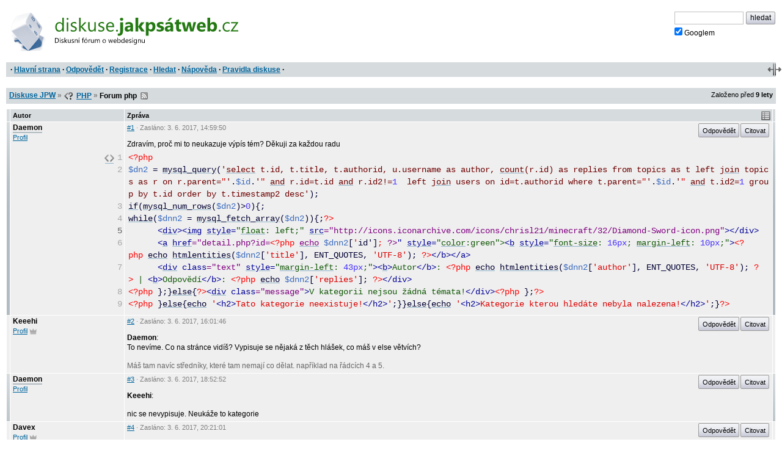

--- FILE ---
content_type: text/html; charset=iso-8859-2
request_url: https://diskuse.jakpsatweb.cz/?action=vthread&forum=9&topic=169970
body_size: 4454
content:
<!DOCTYPE HTML>

<meta http-equiv="content-type" content="text/html;charset=iso-8859-2">
<title>Diskuse JPW: Forum php </title>

<meta http-equiv='X-UA-Compatible' content='IE=edge'>
<meta name="viewport" content="width=device-width,initial-scale=1">  
<link href="./templates/djpw.css?v=2.2.11" type="text/css" rel="stylesheet">
<link rel="shortcut icon" href="./icons/favicon-9.ico?v=5" type="image/x-icon" title="PHP">
<link rel="image_src" href="./img/logo-min.png">
<link rel="apple-touch-icon" href="./img/logo-min.png">
<link rel="alternate" type="application/rss+xml" title="RSS Diskuse JPW" href="rss2.php">



<!--
<a href="./" id="logo"><img src="./img/logo.png" width="493" height="109" alt="diskuse.Jak psát web.cz - Diskusní fórum o webdesignu"></a>
-->
<a href="./" id="logo">
  <img src="./img/logo.svg" width="300" height="44" alt="diskuse.Jak psát web.cz - Diskusní fórum o webdesignu">
</a>

<form class="topsearch" action="?" method="post">
    <input type="text" size="13" maxlength="100" name="searchFor" value="" tabindex="9">
    <input type="submit" value="hledat" tabindex="9" class="submit button"><br>
    <label for="google" class="google"><input type="checkbox" name="google" id="google" tabindex="9" checked>Googlem</label>
    <input type="hidden" name="action" value="search">
    <input type="hidden"  name="days" value="100" >
    <input type="hidden" name="searchWhere" value="0">
    <input type="hidden" name="searchHow" value="0">
</form>



<div id="panel">
  <div id="panel-obal-obalu">
  <div id="panel-obal">
<p id="menu">&nbsp;&middot; <a href="./?">Hlavní strana</a> &middot; <a href="#newreply">Odpovědět</a> &middot; <a href="./?action=registernew">Registrace</a> &middot; <a href="./?action=search">Hledat</a> &middot; <a href="./?action=manual">Nápověda</a> &middot; <a href="./rules.htm">Pravidla diskuse</a> &middot;</p>
  </div>
  </div>
</div>

<script src="./templates/djpw.js?v=2.2.11" charset="utf-8" type="text/javascript"></script>


<div class="content">
<div class="breadcrumb" id="breadcrumb" xmlns:v="http://rdf.data-vocabulary.org/#">
  <div><span typeof="v:Breadcrumb"><a href="./" rel="v:url" property="v:title">Diskuse JPW</a></span> <b>&raquo;</b> <span typeof="v:Breadcrumb"><span class="icon forum9"></span>&nbsp;<a href="././?action=vtopic&amp;forum=9" rel="v:url" property="v:title">PHP</a></span> <b>&raquo;</b>
  <h1>Forum php</h1> 
  &nbsp;<a href="rss2.php?topic=169970" class="rss">RSS</a> 
  </div>
  <small>Založeno před <b>9&nbsp;lety</b></small>
</div>

<div class="pages"></div>

<table id="prispevky" class="posts">
<tr>
  <th width="4" class="indikace">
  <th width="15%">Autor
  <th width="85%">Zpráva
  <th width="4" class="indikace">
  
<tr class="tbCel1 poster level-neutral" id="post-1095442">
  <td class="indikace"><span></span></td>
  <td valign="top" width="15%" class="names"><span class="postarrow"></span><b title="Odpovědět" onclick="insertName(this)" id="post-1095442-name">Daemon</b><br><a href="./?action=userinfo&amp;user=34928">Profil</a></td>
  <td valign="top" width="85%" id="1">
    <div class="postinfo"><a href="#1" onclick="return insertAnchor(this)" class="postinfo-anchor" id="post-1095442-anchor" title="Přidat do textu odkaz na příspěvek">#1</a> &middot; Zasláno: <span title=''>3. 6. 2017</span>, 14:59:50</div>
    <div class="postinfo right"><a href="javascript://odpovedet" onclick="insertName(this); return false" class="postinfo-reply button" id="post-1095442-reply">Odpovědět</a> <a href="javascript://citovat" onclick="insertQuote(this); return false" class="postinfo-quote button" id="post-1095442-quote">Citovat</a> </div>
    <div class="posttext" id="post-1095442-text">
      Zdravím, proč mi to neukazuje výpís tém? Děkuji za každou radu<br><div class="pre"><pre>&lt;?php&#036;dn2 = mysql_query(&#039;select t.id, t.title, t.authorid, u.username as author, count(r.id) as replies from topics as t left join topics as r on r.parent=&quot;&#039;.&#036;id.&#039;&quot; and r.id=t.id and r.id2!=1  left join users on id=t.authorid where t.parent=&quot;&#039;.&#036;id.&#039;&quot; and t.id2=1 group by t.id order by t.timestamp2 desc&#039;);if(mysql_num_rows(&#036;dn2)&gt;0){;while(&#036;dnn2 = mysql_fetch_array(&#036;dn2)){;?&gt;        &lt;div&gt;&lt;img style=&quot;float: left;&quot; src=&quot;http://icons.iconarchive.com/icons/chrisl21/minecraft/32/Diamond-Sword-icon.png&quot;&gt;&lt;/div&gt;      &lt;a href=&quot;detail.php?id=&lt;?php echo &#036;dnn2[&#039;id&#039;]; ?&gt;&quot; style=&quot;color:green&quot;&gt;&lt;b style=&quot;font-size: 16px; margin-left: 10px;&quot;&gt;&lt;?php echo htmlentities(&#036;dnn2[&#039;title&#039;], ENT_QUOTES, &#039;UTF-8&#039;); ?&gt;&lt;/b&gt;&lt;/a&gt;      &lt;div class=&quot;text&quot; style=&quot;margin-left: 43px;&quot;&gt;&lt;b&gt;Autor&lt;/b&gt;: &lt;?php echo htmlentities(&#036;dnn2[&#039;author&#039;], ENT_QUOTES, &#039;UTF-8&#039;); ?&gt; | &lt;b&gt;Odpovědí&lt;/b&gt;: &lt;?php echo &#036;dnn2[&#039;replies&#039;]; ?&gt;&lt;/div&gt;&lt;?php };}else{?&gt;&lt;div class=&quot;message&quot;&gt;V kategorii nejsou žádná témata!&lt;/div&gt;&lt;?php };?&gt;&lt;?php }else{echo &#039;&lt;h2&gt;Tato kategorie neexistuje!&lt;/h2&gt;&#039;;}}else{echo &#039;&lt;h2&gt;Kategorie kterou hledáte nebyla nalezena!&lt;/h2&gt;&#039;;}?&gt;</pre></div>
    </div>
  </td>
  <td class="indikace"><span></span></td>
</tr>  
<tr class="tbCel2 level-neutral" id="post-1095443">
  <td class="indikace"><span></span></td>
  <td valign="top" width="15%" class="names"><span class="postarrow"></span><b title="Odpovědět" onclick="insertName(this)" id="post-1095443-name">Keeehi</b><br><a href="./?action=userinfo&amp;user=16855">Profil</a> <span class="moderator" title="Moderátor"></span></td>
  <td valign="top" width="85%" id="2">
    <div class="postinfo"><a href="#2" onclick="return insertAnchor(this)" class="postinfo-anchor" id="post-1095443-anchor" title="Přidat do textu odkaz na příspěvek">#2</a> &middot; Zasláno: <span title=''>3. 6. 2017</span>, 16:01:46</div>
    <div class="postinfo right"><a href="javascript://odpovedet" onclick="insertName(this); return false" class="postinfo-reply button" id="post-1095443-reply">Odpovědět</a> <a href="javascript://citovat" onclick="insertQuote(this); return false" class="postinfo-quote button" id="post-1095443-quote">Citovat</a> </div>
    <div class="posttext" id="post-1095443-text">
      <b>Daemon</b>:<br>To nevíme. Co na stránce vidíš? Vypisuje se nějaká z těch hlášek, co máš v else větvích?<span class="br"><br><br></span><small>Máš tam navíc středníky, které tam nemají co dělat. například na řádcích 4 a 5.</small>
    </div>
  </td>
  <td class="indikace"><span></span></td>
</tr>  
<tr class="tbCel1 poster level-neutral" id="post-1095444">
  <td class="indikace"><span></span></td>
  <td valign="top" width="15%" class="names"><span class="postarrow"></span><b title="Odpovědět" onclick="insertName(this)" id="post-1095444-name">Daemon</b><br><a href="./?action=userinfo&amp;user=34928">Profil</a></td>
  <td valign="top" width="85%" id="3">
    <div class="postinfo"><a href="#3" onclick="return insertAnchor(this)" class="postinfo-anchor" id="post-1095444-anchor" title="Přidat do textu odkaz na příspěvek">#3</a> &middot; Zasláno: <span title=''>3. 6. 2017</span>, 18:52:52</div>
    <div class="postinfo right"><a href="javascript://odpovedet" onclick="insertName(this); return false" class="postinfo-reply button" id="post-1095444-reply">Odpovědět</a> <a href="javascript://citovat" onclick="insertQuote(this); return false" class="postinfo-quote button" id="post-1095444-quote">Citovat</a> </div>
    <div class="posttext" id="post-1095444-text">
      <b>Keeehi</b>:<span class="br"><br><br></span>nic se nevypisuje. Neukáže to kategorie
    </div>
  </td>
  <td class="indikace"><span></span></td>
</tr>  
<tr class="tbCel2 level-neutral" id="post-1095446">
  <td class="indikace"><span></span></td>
  <td valign="top" width="15%" class="names"><span class="postarrow"></span><b title="Odpovědět" onclick="insertName(this)" id="post-1095446-name">Davex</b><br><a href="./?action=userinfo&amp;user=5954">Profil</a> <span class="moderator" title="Moderátor"></span></td>
  <td valign="top" width="85%" id="4">
    <div class="postinfo"><a href="#4" onclick="return insertAnchor(this)" class="postinfo-anchor" id="post-1095446-anchor" title="Přidat do textu odkaz na příspěvek">#4</a> &middot; Zasláno: <span title=''>3. 6. 2017</span>, 20:21:01</div>
    <div class="postinfo right"><a href="javascript://odpovedet" onclick="insertName(this); return false" class="postinfo-reply button" id="post-1095446-reply">Odpovědět</a> <a href="javascript://citovat" onclick="insertQuote(this); return false" class="postinfo-quote button" id="post-1095446-quote">Citovat</a> </div>
    <div class="posttext" id="post-1095446-text">
      <b>Daemon</b>:<br>Už ti <a href="./?action=vthread&amp;forum=3&amp;topic=169790#20" target="_blank" class="do-diskuse do-diskuse-3" title="Diskuse &#187; Jak něco udělat? &#187; PHP - nastavení názvu stránky &#187; #20">bylo</a> <a href="./?action=vthread&amp;forum=30&amp;topic=169800#2" target="_blank" class="do-diskuse do-diskuse-30" title="Diskuse &#187; U ledu &#187; PHP někde chyba? &#187; #2">dříve</a> <a href="./?action=vthread&amp;forum=9&amp;topic=169876#5" target="_blank" class="do-diskuse do-diskuse-9" title="Diskuse &#187; PHP &#187; PHP forum &#187; #5">několikrát</a> <a href="./?action=vthread&amp;forum=9&amp;topic=169948#2" target="_blank" class="do-diskuse do-diskuse-9" title="Diskuse &#187; PHP &#187; Výpis jednotlivé novinky PHP &#187; #2">poraděno</a>, aby ses naučil základy jazyka a přehledně formátoval zdrojové kódy. Nepokoušej prosím trpělivost zdejších diskutujících. Děkuji za pochopení.
    </div>
  </td>
  <td class="indikace"><span></span></td>
</tr><tr class="tbCel2 prodleva prodleva-rok">
  <td colspan=2>
  <td colspan=2>
    <div class="postinfo">Časová prodleva: <span>9 let</span></div>
  </td>
</tr>
</table>

<div class="pages"></div>


<div class="breadcrumb" id="breadcrumb2">
  <div><a href="./">Diskuse JPW</a> <b>&raquo;</b> <span class="icon forum9"></span>&nbsp;<a href="././?action=vtopic&amp;forum=9">PHP</a> <b>&raquo;</b>
  <strong>Forum php</strong>   
  </div>
</div>



<form name="postMsg" action="./?#5" method="post" onsubmit="return odeslaniFormulare()" id="newreply" class="form">

<span id='neprihlasen'>
  <b><label for="user_usr">Vaše jméno</label></b> 
  <input class="textForm" type="text" size="10" maxlength="40" name="user_usr" id="user_usr" value="" tabindex="1">
  <b><label for="user_pwd" title="Pokud nezadáte své heslo, vaše příspěvky nebudou označeny vaším členstvím" class="help">Heslo</label></b> 
  <input class="textForm" type="password" size="10" maxlength="32" name="user_pwd" id="user_pwd" tabindex="1"> 
  <a class="login-sendpass" href="./?action=sendpass">(Nepamatujete si jméno či heslo?)</a>
  <input type="hidden" name="mode" value="login">
</span>


<div id="form-header" class="form-header">
<h2>Vaše odpověď</h2>
<script>document.write(tlacitkaHTML);</script>
<noscript><small><br>Chcete-li ve svém příspěvku použít nějaké formátování, pročtěte si <a href="./?action=manual#psani">nápovědu</a>, nebo zapněte JavaScript.</small></noscript>
</div>

<div class="post-textarea">
  <textarea name="poslText" cols="100" rows="15" tabindex="2"></textarea>
</div>
<div class="advice" id="advice"><div class="posttext"><div class='show'><h3>Mohlo by se hodit</h3><div><ul><li> Není špatné si přečíst téma <a href="./?action=vthread&amp;forum=9&amp;topic=2111" target="_blank" class="do-diskuse do-diskuse-9" title="Diskuse &#187; PHP &#187; Nejčastější potíže s PHP (FAQ)">Nejčastější potíže s PHP</a></li><li> Nezapomeňte <a href="./?action=vthread&amp;forum=9&amp;topic=84505" target="_blank" class="do-diskuse do-diskuse-9" title="Diskuse &#187; PHP &#187; Důležité: Uvádějte vždy celé znění chybových hlášek">uvádět vždy celé znění chybových hlášek</a></li><li> Nepište jen, ze něco nefunguje. Charakterizujte, co současná podoba kódu dělá (i pokud kód nevypisujete &#8222;nic&#8220;, explicitně to napište) a co by dělat měla.</li><li> <a href="./?action=vtopic&amp;forum=28" target="_blank" class="do-diskuse do-diskuse-28" title="Diskuse &#187; Databáze na webu">Databáze mají samostatné fórum</a></li></ul></div></div>
</div></div>
<br clear="all">

<p id="upozorneni">Prosím používejte diakritiku a interpunkci.<br></p>

<p id="spamprotirobotum">Ochrana proti spamu. Napište prosím číslo dvě-sta čtyřicet-sedm: <input type="text" name="robot" value="" id="protirobotum"></p>
<script>
/* tento skript vloží do příslušného políčka  */
document.getElementById("protirobotum").value = 13 * 19;
document.getElementById("spamprotirobotum").style.display = "none";
</script>


<input type="submit" value="Poslat zprávu" tabindex="3" id="submitbtn" class="button">
<input type="hidden" name="action" value="pthread">
<input type="hidden" name="forum" value="9">
<input type="hidden" name="topic" value="169970">
<input type="hidden" name="posts" value="5" id="postcount">
<input type="hidden" name="page" value="0" id="topicpage">
</form>


<p class="backg option"><del id="topic-id">0</del>
    &nbsp;</p>
<div id="footer">

<script src="/reklamy/reklama.js?201906"></script>
<small>
Rychlé odkazy: <a href="https://www.jakpsatweb.cz/" target="_blank">Jak psát web</a>
&middot; <a href="https://www.jakpsatweb.cz/html/" target="_blank">HTML</a>
&middot; <a href="https://www.jakpsatweb.cz/html/html-tahak.html" target="_blank">tahák</a>
&middot; <a href="https://www.jakpsatweb.cz/css/" target="_blank">CSS</a>
&middot; <a href="https://www.jakpsatweb.cz/javascript/" target="_blank">Javascript</a>
<br>
<span title='vychází z miniBB 1.7e (www.minibb.net)'>DJPW 2.2.11</span> (<a href='./?action=stats'>statistika</a>)
</small>
<br style="clear: both">
</div>
</div>



<script type="text/javascript">init({"stareVlakno":true,"posledniStrana":true,"date":"2026-01-26 01:44:11","topic":169970,"forum":9,"page":0,"anchor":5,"referer":null,"moderator":0,"autolink":false,"jazyk":null,"user":0})</script>
<script src="//diskuse.jakpsatweb.cz/statistika.js" type="text/javascript"></script>

<!-- 0.013 -->